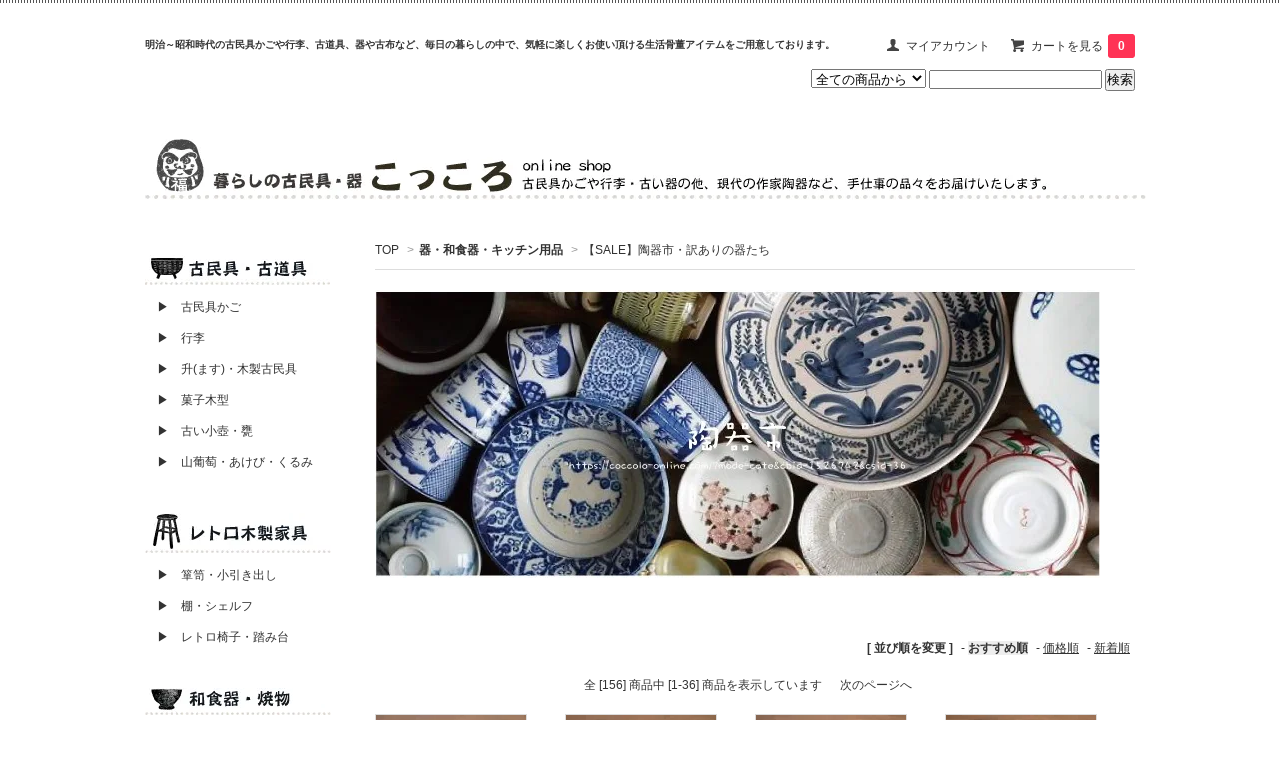

--- FILE ---
content_type: text/html; charset=EUC-JP
request_url: https://coccolo-online.com/?mode=cate&cbid=1526742&csid=36
body_size: 10224
content:
<!DOCTYPE html PUBLIC "-//W3C//DTD XHTML 1.0 Transitional//EN" "http://www.w3.org/TR/xhtml1/DTD/xhtml1-transitional.dtd">
<html xmlns:og="http://ogp.me/ns#" xmlns:fb="http://www.facebook.com/2008/fbml" xmlns:mixi="http://mixi-platform.com/ns#" xmlns="http://www.w3.org/1999/xhtml" xml:lang="ja" lang="ja" dir="ltr">
<head>
<meta http-equiv="content-type" content="text/html; charset=euc-jp" />
<meta http-equiv="X-UA-Compatible" content="IE=edge,chrome=1" />
<title>訳あり食器の陶器市SALE 「暮らしの古民具・器こっころ」</title>
<meta name="Keywords" content="【SALE】陶器市・訳ありの器たち,通販,オンラインショップ,古民具,古道具,かご,行李,和食器,器,やちむん,作家器,素敵な器," />
<meta name="Description" content="暮らしの古民具・器こっころのオンラインショップです。昭和初期～中期頃の古民具かごや行李、古道具、器や古布など、毎日の暮らしの中で、気軽に楽しくお使い頂けるアイテムをご用意しております。" />
<meta name="Author" content="" />
<meta name="Copyright" content="暮らしの古民具・器こっころ" />
<meta http-equiv="content-style-type" content="text/css" />
<meta http-equiv="content-script-type" content="text/javascript" />
<link rel="stylesheet" href="https://img15.shop-pro.jp/PA01241/129/css/26/index.css?cmsp_timestamp=20260117100346" type="text/css" />
<link rel="stylesheet" href="https://img15.shop-pro.jp/PA01241/129/css/26/product_list.css?cmsp_timestamp=20260117100346" type="text/css" />

<link rel="alternate" type="application/rss+xml" title="rss" href="https://coccolo-online.com/?mode=rss" />
<link rel="shortcut icon" href="https://img15.shop-pro.jp/PA01241/129/favicon.ico?cmsp_timestamp=20260112140840" />
<script type="text/javascript" src="//ajax.googleapis.com/ajax/libs/jquery/1.7.2/jquery.min.js" ></script>
<meta property="og:title" content="訳あり食器の陶器市SALE 「暮らしの古民具・器こっころ」" />
<meta property="og:description" content="暮らしの古民具・器こっころのオンラインショップです。昭和初期～中期頃の古民具かごや行李、古道具、器や古布など、毎日の暮らしの中で、気軽に楽しくお使い頂けるアイテムをご用意しております。" />
<meta property="og:url" content="https://coccolo-online.com?mode=cate&cbid=1526742&csid=36" />
<meta property="og:site_name" content="「暮らしの古民具・器こっころ」オンラインショップ" />
<meta property="og:image" content=""/>
<script>
  var Colorme = {"page":"product_list","shop":{"account_id":"PA01241129","title":"\u300c\u66ae\u3089\u3057\u306e\u53e4\u6c11\u5177\u30fb\u5668\u3053\u3063\u3053\u308d\u300d\u30aa\u30f3\u30e9\u30a4\u30f3\u30b7\u30e7\u30c3\u30d7"},"basket":{"total_price":0,"items":[]},"customer":{"id":null}};

  (function() {
    function insertScriptTags() {
      var scriptTagDetails = [];
      var entry = document.getElementsByTagName('script')[0];

      scriptTagDetails.forEach(function(tagDetail) {
        var script = document.createElement('script');

        script.type = 'text/javascript';
        script.src = tagDetail.src;
        script.async = true;

        if( tagDetail.integrity ) {
          script.integrity = tagDetail.integrity;
          script.setAttribute('crossorigin', 'anonymous');
        }

        entry.parentNode.insertBefore(script, entry);
      })
    }

    window.addEventListener('load', insertScriptTags, false);
  })();
</script>
<script async src="https://zen.one/analytics.js"></script>
</head>
<body>
<meta name="colorme-acc-payload" content="?st=1&pt=10028&ut=1526742,36&at=PA01241129&v=20260118031405&re=&cn=052de2e15bdd917a87c2c7396a5a0363" width="1" height="1" alt="" /><script>!function(){"use strict";Array.prototype.slice.call(document.getElementsByTagName("script")).filter((function(t){return t.src&&t.src.match(new RegExp("dist/acc-track.js$"))})).forEach((function(t){return document.body.removeChild(t)})),function t(c){var r=arguments.length>1&&void 0!==arguments[1]?arguments[1]:0;if(!(r>=c.length)){var e=document.createElement("script");e.onerror=function(){return t(c,r+1)},e.src="https://"+c[r]+"/dist/acc-track.js?rev=3",document.body.appendChild(e)}}(["acclog001.shop-pro.jp","acclog002.shop-pro.jp"])}();</script><link href='https://fonts.googleapis.com/css?family=Lora:400' rel='stylesheet' type='text/css'>
<script>
  $(function(){
    $(".more_btn").on("click", function() {
      $(".more_seller").toggle();
      $(".updown").toggleClass("more_up");
    });
  });

$(function(){
  $('a[href^=#]').click(function(){
    var speed = 500;
    var href= $(this).attr("href");
    var target = $(href == "#" || href == "" ? 'html' : href);
    var position = target.offset().top;
    $("html, body").animate({scrollTop:position}, speed, "swing");
    return false;
  });
});
</script>

<div id="top_line">

</div>

<div id="container">

  
  <div id="header">
    <div class="header_link">
      <ul>
        <li class="my_account"><a href="https://coccolo-online.com/?mode=myaccount"><i class="account"></i>マイアカウント</a></li>
                <li class="view_cart"><a href="https://coccolo-online.com/cart/proxy/basket?shop_id=PA01241129&shop_domain=coccolo-online.com"><i class="cart"></i>カートを見る<span class="count">0</span></a></li>
      </ul>
    </div>

      
    
          

    
    <div class="search">
      <form action="https://coccolo-online.com/" method="GET" id="search">
        <input type="hidden" name="mode" value="srh" />
        <select name="cid" style="width: 115px;">
          <option value="">全ての商品から</option>
                    <option value="2721395,0">新アイテムプレビューページ</option>
                    <option value="1525143,0"><strong>古民具・古道具</strong></option>
                    <option value="1525859,0"><strong>家具・アンティーク家具</strong></option>
                    <option value="1526742,0"><strong>器・和食器・キッチン用品</strong></option>
                    <option value="1525997,0"><strong>生活雑貨・輸入雑貨</strong></option>
                    <option value="1527241,0"><strong>インテリア・室内演出</strong></option>
                    <option value="1670256,0"><strong>古布・ハギレ・ハンドメイド用品</strong></option>
                    <option value="1527246,0"><strong>タオル・手ぬぐい</strong></option>
                    <option value="1670254,0"><strong>ガーデニング用品</strong></option>
                    <option value="1644502,0"><strong>服飾小物・アクセサリー</strong></option>
                    <option value="2414518,0">とりどりコーナー</option>
                  </select>
        <input type="text" name="keyword">
        <input type="submit" value="検索" />
      </form>
    </div>
    

		<h1><span style="font-size:x-small;">明治～昭和時代の古民具かごや行李、古道具、器や古布など、毎日の暮らしの中で、気軽に楽しくお使い頂ける生活骨董アイテムをご用意しております。</span></h1>

  </div>
	
	<a href="http://coccolo-online.com/"><img src="https://img15.shop-pro.jp/PA01241/129/etc/new-titlebana-daruma.jpg?cmsp_timestamp=2125" alt=""> </a><br><br><br><br>
  

  
  <div id="main">
  
<div class="footstamp">
  <a href="https://coccolo-online.com/">TOP</a>
        <span>&gt;</span><a href='?mode=cate&cbid=1526742&csid=0'><strong>器・和食器・キッチン用品</strong></a>      <span>&gt;</span><a href='?mode=cate&cbid=1526742&csid=36'>【SALE】陶器市・訳ありの器たち</a>        </div>






  <div class="cg_freespace_01"><a href="https://coccolo-online.com/"><img src="https://img15.shop-pro.jp/PA01241/129/etc_base64/bmV3LWJhbmEtc2FsZTIwMjQwNjMw.jpg?cmsp_timestamp=20240630094126" alt="">
</a><br><br><br><br></div>












<div class="sort">
  <strong>[&nbsp;並び順を変更&nbsp;]</strong> - 
      <span style="font-weight: bolder;">おすすめ順</span> - 
    
      <a href="?mode=cate&cbid=1526742&csid=36&sort=p">価格順</a> - 
    
      <a href="?mode=cate&cbid=1526742&csid=36&sort=n">新着順</a>
  </div>



<div class="pager">
    全 [156] 商品中 [1-36] 商品を表示しています
      <a href="?mode=cate&cbid=1526742&csid=36&page=2">次のページへ</a>
  </div>



<div>
      <div class="item_box ">
      <div class="item_image">
                  <a href="?pid=181548179"><img src="https://img15.shop-pro.jp/PA01241/129/product/181548179_th.jpg?cmsp_timestamp=20240628090246" class="item" /></a><br />
              </div>
      <div class="item_detail">
        <p class="item_name">
          <a href="?pid=181548179">【陶器市セール】箸置き(きんぎょ)
</a>
        </p>
        <p class="item_price">
                    
          130円(税込)<br />
                    <span class="sold_out">SOLD OUT</span>        </p>
              </div>
    </div>
          <div class="item_box ">
      <div class="item_image">
                  <a href="?pid=181548193"><img src="https://img15.shop-pro.jp/PA01241/129/product/181548193_th.jpg?cmsp_timestamp=20240628090854" class="item" /></a><br />
              </div>
      <div class="item_detail">
        <p class="item_name">
          <a href="?pid=181548193">【陶器市セール】箸置き(なまず)
</a>
        </p>
        <p class="item_price">
                    
          130円(税込)<br />
                            </p>
              </div>
    </div>
          <div class="item_box ">
      <div class="item_image">
                  <a href="?pid=181548194"><img src="https://img15.shop-pro.jp/PA01241/129/product/181548194_th.jpg?cmsp_timestamp=20240628090939" class="item" /></a><br />
              </div>
      <div class="item_detail">
        <p class="item_name">
          <a href="?pid=181548194">【陶器市セール】箸置き(ヒトデ)
</a>
        </p>
        <p class="item_price">
                    
          130円(税込)<br />
                            </p>
              </div>
    </div>
          <div class="item_box  box_last">
      <div class="item_image">
                  <a href="?pid=181548197"><img src="https://img15.shop-pro.jp/PA01241/129/product/181548197_th.jpg?cmsp_timestamp=20240628091034" class="item" /></a><br />
              </div>
      <div class="item_detail">
        <p class="item_name">
          <a href="?pid=181548197">【陶器市セール】箸置き(豆)
</a>
        </p>
        <p class="item_price">
                    
          130円(税込)<br />
                            </p>
              </div>
    </div>
        <br style="clear:both;" />
          <div class="item_box ">
      <div class="item_image">
                  <a href="?pid=181548216"><img src="https://img15.shop-pro.jp/PA01241/129/product/181548216_th.jpg?cmsp_timestamp=20240628091743" class="item" /></a><br />
              </div>
      <div class="item_detail">
        <p class="item_name">
          <a href="?pid=181548216">【陶器市セール】箸置き(キュウリ)
</a>
        </p>
        <p class="item_price">
                    
          130円(税込)<br />
                    <span class="sold_out">SOLD OUT</span>        </p>
              </div>
    </div>
          <div class="item_box ">
      <div class="item_image">
                  <a href="?pid=181548218"><img src="https://img15.shop-pro.jp/PA01241/129/product/181548218_th.jpg?cmsp_timestamp=20240628091846" class="item" /></a><br />
              </div>
      <div class="item_detail">
        <p class="item_name">
          <a href="?pid=181548218">【陶器市セール】箸置き(大根)
</a>
        </p>
        <p class="item_price">
                    
          130円(税込)<br />
                            </p>
              </div>
    </div>
          <div class="item_box ">
      <div class="item_image">
                  <a href="?pid=181548221"><img src="https://img15.shop-pro.jp/PA01241/129/product/181548221_th.jpg?cmsp_timestamp=20240628091938" class="item" /></a><br />
              </div>
      <div class="item_detail">
        <p class="item_name">
          <a href="?pid=181548221">【陶器市セール】箸置き(大根2)
</a>
        </p>
        <p class="item_price">
                    
          130円(税込)<br />
                            </p>
              </div>
    </div>
          <div class="item_box  box_last">
      <div class="item_image">
                  <a href="?pid=181548229"><img src="https://img15.shop-pro.jp/PA01241/129/product/181548229_th.jpg?cmsp_timestamp=20240628092143" class="item" /></a><br />
              </div>
      <div class="item_detail">
        <p class="item_name">
          <a href="?pid=181548229">【陶器市セール】豆皿(ナス)
</a>
        </p>
        <p class="item_price">
                    
          250円(税込)<br />
                            </p>
              </div>
    </div>
        <br style="clear:both;" />
          <div class="item_box ">
      <div class="item_image">
                  <a href="?pid=181548322"><img src="https://img15.shop-pro.jp/PA01241/129/product/181548322_th.jpg?cmsp_timestamp=20240628093729" class="item" /></a><br />
              </div>
      <div class="item_detail">
        <p class="item_name">
          <a href="?pid=181548322">【陶器市セール】吹きガラス猪口
</a>
        </p>
        <p class="item_price">
                    
          500円(税込)<br />
                            </p>
              </div>
    </div>
          <div class="item_box ">
      <div class="item_image">
                  <a href="?pid=181548626"><img src="https://img15.shop-pro.jp/PA01241/129/product/181548626_th.jpg?cmsp_timestamp=20240628100841" class="item" /></a><br />
              </div>
      <div class="item_detail">
        <p class="item_name">
          <a href="?pid=181548626">【陶器市セール】 琉球グラス(清天・気泡コーングラス)キズあり
</a>
        </p>
        <p class="item_price">
                    
          1,500円(税込)<br />
                            </p>
              </div>
    </div>
          <div class="item_box ">
      <div class="item_image">
                  <a href="?pid=181548694"><img src="https://img15.shop-pro.jp/PA01241/129/product/181548694_th.jpg?cmsp_timestamp=20240628101200" class="item" /></a><br />
              </div>
      <div class="item_detail">
        <p class="item_name">
          <a href="?pid=181548694">【陶器市セール】ガラス鉢皿
</a>
        </p>
        <p class="item_price">
                    
          0円(税込)<br />
                    <span class="sold_out">SOLD OUT</span>        </p>
              </div>
    </div>
          <div class="item_box  box_last">
      <div class="item_image">
                  <a href="?pid=181548783"><img src="https://img15.shop-pro.jp/PA01241/129/product/181548783_th.jpg?cmsp_timestamp=20240628101909" class="item" /></a><br />
              </div>
      <div class="item_detail">
        <p class="item_name">
          <a href="?pid=181548783">【陶器市セール】漆器コースター2枚セット
</a>
        </p>
        <p class="item_price">
                    
          100円(税込)<br />
                            </p>
              </div>
    </div>
        <br style="clear:both;" />
          <div class="item_box ">
      <div class="item_image">
                  <a href="?pid=181549124"><img src="https://img15.shop-pro.jp/PA01241/129/product/181549124_th.jpg?cmsp_timestamp=20240628103156" class="item" /></a><br />
              </div>
      <div class="item_detail">
        <p class="item_name">
          <a href="?pid=181549124">【陶器市セール】山中漆器 四つ組椀</a>
        </p>
        <p class="item_price">
                    
          1,000円(税込)<br />
                            </p>
              </div>
    </div>
          <div class="item_box ">
      <div class="item_image">
                  <a href="?pid=181549634"><img src="https://img15.shop-pro.jp/PA01241/129/product/181549634_th.jpg?cmsp_timestamp=20240628105533" class="item" /></a><br />
              </div>
      <div class="item_detail">
        <p class="item_name">
          <a href="?pid=181549634">【陶器市セール】茶托(南部鉄器)　5枚セット</a>
        </p>
        <p class="item_price">
                    
          2,000円(税込)<br />
                            </p>
              </div>
    </div>
          <div class="item_box ">
      <div class="item_image">
                  <a href="?pid=181549965"><img src="https://img15.shop-pro.jp/PA01241/129/product/181549965_th.jpg?cmsp_timestamp=20240628110001" class="item" /></a><br />
              </div>
      <div class="item_detail">
        <p class="item_name">
          <a href="?pid=181549965">【陶器市セール】セラミック製 ゼリー型(渦)　5ヶセット</a>
        </p>
        <p class="item_price">
                    
          1,000円(税込)<br />
                    <span class="sold_out">SOLD OUT</span>        </p>
              </div>
    </div>
          <div class="item_box  box_last">
      <div class="item_image">
                  <a href="?pid=181549987"><img src="https://img15.shop-pro.jp/PA01241/129/product/181549987_th.jpg?cmsp_timestamp=20240628110040" class="item" /></a><br />
              </div>
      <div class="item_detail">
        <p class="item_name">
          <a href="?pid=181549987">【陶器市セール】セラミック製 ゼリー型(木の葉)　5ヶセット</a>
        </p>
        <p class="item_price">
                    
          1,000円(税込)<br />
                    <span class="sold_out">SOLD OUT</span>        </p>
              </div>
    </div>
        <br style="clear:both;" />
          <div class="item_box ">
      <div class="item_image">
                  <a href="?pid=181550157"><img src="https://img15.shop-pro.jp/PA01241/129/product/181550157_th.jpg?cmsp_timestamp=20240628110500" class="item" /></a><br />
              </div>
      <div class="item_detail">
        <p class="item_name">
          <a href="?pid=181550157">【陶器市セール】陶器 千菓子 型 3ヶセット</a>
        </p>
        <p class="item_price">
                    
          300円(税込)<br />
                    <span class="sold_out">SOLD OUT</span>        </p>
              </div>
    </div>
          <div class="item_box ">
      <div class="item_image">
                  <a href="?pid=181554979"><img src="https://img15.shop-pro.jp/PA01241/129/product/181554979_th.jpg?cmsp_timestamp=20240628134621" class="item" /></a><br />
              </div>
      <div class="item_detail">
        <p class="item_name">
          <a href="?pid=181554979">【陶器市セール】小石原焼 鉢物</a>
        </p>
        <p class="item_price">
                    
          2,500円(税込)<br />
                            </p>
              </div>
    </div>
          <div class="item_box ">
      <div class="item_image">
                  <a href="?pid=181555015"><img src="https://img15.shop-pro.jp/PA01241/129/product/181555015_th.jpg?cmsp_timestamp=20240628134817" class="item" /></a><br />
              </div>
      <div class="item_detail">
        <p class="item_name">
          <a href="?pid=181555015">【陶器市セール】伊賀焼 平土鍋</a>
        </p>
        <p class="item_price">
                    
          5,900円(税込)<br />
                    <span class="sold_out">SOLD OUT</span>        </p>
              </div>
    </div>
          <div class="item_box  box_last">
      <div class="item_image">
                  <a href="?pid=181555399"><img src="https://img15.shop-pro.jp/PA01241/129/product/181555399_th.jpg?cmsp_timestamp=20240628140439" class="item" /></a><br />
              </div>
      <div class="item_detail">
        <p class="item_name">
          <a href="?pid=181555399">【陶器市セール】恐らく京焼 蓋椀 ご飯茶碗　2ヶセット</a>
        </p>
        <p class="item_price">
                    
          0円(税込)<br />
                    <span class="sold_out">SOLD OUT</span>        </p>
              </div>
    </div>
        <br style="clear:both;" />
          <div class="item_box ">
      <div class="item_image">
                  <a href="?pid=181555558"><img src="https://img15.shop-pro.jp/PA01241/129/product/181555558_th.jpg?cmsp_timestamp=20240628140943" class="item" /></a><br />
              </div>
      <div class="item_detail">
        <p class="item_name">
          <a href="?pid=181555558">【陶器市セール】蕎麦猪口 印判手 5種類</a>
        </p>
        <p class="item_price">
                    
          0円(税込)<br />
                    <span class="sold_out">SOLD OUT</span>        </p>
              </div>
    </div>
          <div class="item_box ">
      <div class="item_image">
                  <a href="?pid=181556541"><img src="https://img15.shop-pro.jp/PA01241/129/product/181556541_th.jpg?cmsp_timestamp=20240628144700" class="item" /></a><br />
              </div>
      <div class="item_detail">
        <p class="item_name">
          <a href="?pid=181556541">【陶器市セール】九谷青窯 鉢物(蓮根)</a>
        </p>
        <p class="item_price">
                    
          0円(税込)<br />
                    <span class="sold_out">SOLD OUT</span>        </p>
              </div>
    </div>
          <div class="item_box ">
      <div class="item_image">
                  <a href="?pid=181556854"><img src="https://img15.shop-pro.jp/PA01241/129/product/181556854_th.jpg?cmsp_timestamp=20240628145140" class="item" /></a><br />
              </div>
      <div class="item_detail">
        <p class="item_name">
          <a href="?pid=181556854">【陶器市セール】波佐見焼 7寸皿(モダンブルー)</a>
        </p>
        <p class="item_price">
                    
          1,500円(税込)<br />
                            </p>
              </div>
    </div>
          <div class="item_box  box_last">
      <div class="item_image">
                  <a href="?pid=181556953"><img src="https://img15.shop-pro.jp/PA01241/129/product/181556953_th.jpg?cmsp_timestamp=20240628145520" class="item" /></a><br />
              </div>
      <div class="item_detail">
        <p class="item_name">
          <a href="?pid=181556953">【陶器市セール】大正～昭和初期頃 7寸皿(山水)</a>
        </p>
        <p class="item_price">
                    
          500円(税込)<br />
                            </p>
              </div>
    </div>
        <br style="clear:both;" />
          <div class="item_box ">
      <div class="item_image">
                  <a href="?pid=181557926"><img src="https://img15.shop-pro.jp/PA01241/129/product/181557926_th.jpg?cmsp_timestamp=20240628150923" class="item" /></a><br />
              </div>
      <div class="item_detail">
        <p class="item_name">
          <a href="?pid=181557926">【陶器市セール】美濃焼 変形角皿(茶)</a>
        </p>
        <p class="item_price">
                    
          3,950円(税込)<br />
                            </p>
              </div>
    </div>
          <div class="item_box ">
      <div class="item_image">
                  <a href="?pid=152753124"><img src="https://img15.shop-pro.jp/PA01241/129/product/152753124_th.jpg?cmsp_timestamp=20200808162843" class="item" /></a><br />
              </div>
      <div class="item_detail">
        <p class="item_name">
          <a href="?pid=152753124"><img class='new_mark_img1' src='https://img.shop-pro.jp/img/new/icons20.gif' style='border:none;display:inline;margin:0px;padding:0px;width:auto;' />【訳あり】4連オードブルプレート</a>
        </p>
        <p class="item_price">
                    
          100円(税込)<br />
                            </p>
              </div>
    </div>
          <div class="item_box ">
      <div class="item_image">
                  <a href="?pid=169157798"><img src="https://img15.shop-pro.jp/PA01241/129/product/169157798_th.jpg?cmsp_timestamp=20220630145444" class="item" /></a><br />
              </div>
      <div class="item_detail">
        <p class="item_name">
          <a href="?pid=169157798"><img class='new_mark_img1' src='https://img.shop-pro.jp/img/new/icons20.gif' style='border:none;display:inline;margin:0px;padding:0px;width:auto;' />【陶器市sale】印判手猪口(司繋ぎ )</a>
        </p>
        <p class="item_price">
                    
          270円(税込)<br />
                            </p>
              </div>
    </div>
          <div class="item_box  box_last">
      <div class="item_image">
                  <a href="?pid=169158431"><img src="https://img15.shop-pro.jp/PA01241/129/product/169158431_th.jpg?cmsp_timestamp=20220630151020" class="item" /></a><br />
              </div>
      <div class="item_detail">
        <p class="item_name">
          <a href="?pid=169158431"><img class='new_mark_img1' src='https://img.shop-pro.jp/img/new/icons20.gif' style='border:none;display:inline;margin:0px;padding:0px;width:auto;' />【陶器市sale】印判手フリーカップ(横縞)</a>
        </p>
        <p class="item_price">
                    
          350円(税込)<br />
                            </p>
              </div>
    </div>
        <br style="clear:both;" />
          <div class="item_box ">
      <div class="item_image">
                  <a href="?pid=169158855"><img src="https://img15.shop-pro.jp/PA01241/129/product/169158855_th.jpg?cmsp_timestamp=20220630152826" class="item" /></a><br />
              </div>
      <div class="item_detail">
        <p class="item_name">
          <a href="?pid=169158855"><img class='new_mark_img1' src='https://img.shop-pro.jp/img/new/icons20.gif' style='border:none;display:inline;margin:0px;padding:0px;width:auto;' />【陶器市sale】昭和初期 ご飯茶碗(統制食器グリーン)</a>
        </p>
        <p class="item_price">
                    
          950円(税込)<br />
                            </p>
              </div>
    </div>
          <div class="item_box ">
      <div class="item_image">
                  <a href="?pid=175428105"><img src="https://img15.shop-pro.jp/PA01241/129/product/175428105_th.jpg?cmsp_timestamp=20230623100804" class="item" /></a><br />
              </div>
      <div class="item_detail">
        <p class="item_name">
          <a href="?pid=175428105"><img class='new_mark_img1' src='https://img.shop-pro.jp/img/new/icons20.gif' style='border:none;display:inline;margin:0px;padding:0px;width:auto;' />【陶器市sale】大正～昭和初期頃 お猪口(鶴)
</a>
        </p>
        <p class="item_price">
                    
          350円(税込)<br />
                            </p>
              </div>
    </div>
          <div class="item_box ">
      <div class="item_image">
                  <a href="?pid=175428182"><img src="https://img15.shop-pro.jp/PA01241/129/product/175428182_th.jpg?cmsp_timestamp=20230623101719" class="item" /></a><br />
              </div>
      <div class="item_detail">
        <p class="item_name">
          <a href="?pid=175428182"><img class='new_mark_img1' src='https://img.shop-pro.jp/img/new/icons20.gif' style='border:none;display:inline;margin:0px;padding:0px;width:auto;' />【陶器市sale】大正～昭和初期頃 お猪口(千鳥)
</a>
        </p>
        <p class="item_price">
                    
          350円(税込)<br />
                            </p>
              </div>
    </div>
          <div class="item_box  box_last">
      <div class="item_image">
                  <a href="?pid=175428387"><img src="https://img15.shop-pro.jp/PA01241/129/product/175428387_th.jpg?cmsp_timestamp=20230623103508" class="item" /></a><br />
              </div>
      <div class="item_detail">
        <p class="item_name">
          <a href="?pid=175428387"><img class='new_mark_img1' src='https://img.shop-pro.jp/img/new/icons20.gif' style='border:none;display:inline;margin:0px;padding:0px;width:auto;' />【陶器市sale】昭和初期 統制食器プレート(水草模様)
</a>
        </p>
        <p class="item_price">
                    
          1,000円(税込)<br />
                            </p>
              </div>
    </div>
        <br style="clear:both;" />
          <div class="item_box ">
      <div class="item_image">
                  <a href="?pid=181548251"><img src="https://img15.shop-pro.jp/PA01241/129/product/181548251_th.jpg?cmsp_timestamp=20240628092340" class="item" /></a><br />
              </div>
      <div class="item_detail">
        <p class="item_name">
          <a href="?pid=181548251">【陶器市セール】豆皿 (きんぎょ)
</a>
        </p>
        <p class="item_price">
                    
          0円(税込)<br />
                    <span class="sold_out">SOLD OUT</span>        </p>
              </div>
    </div>
          <div class="item_box ">
      <div class="item_image">
                  <a href="?pid=181548254"><img src="https://img15.shop-pro.jp/PA01241/129/product/181548254_th.jpg?cmsp_timestamp=20240628092453" class="item" /></a><br />
              </div>
      <div class="item_detail">
        <p class="item_name">
          <a href="?pid=181548254">【陶器市セール】豆皿  (平目)
</a>
        </p>
        <p class="item_price">
                    
          0円(税込)<br />
                    <span class="sold_out">SOLD OUT</span>        </p>
              </div>
    </div>
          <div class="item_box ">
      <div class="item_image">
                  <a href="?pid=181548262"><img src="https://img15.shop-pro.jp/PA01241/129/product/181548262_th.jpg?cmsp_timestamp=20240628092652" class="item" /></a><br />
              </div>
      <div class="item_detail">
        <p class="item_name">
          <a href="?pid=181548262">【陶器市セール】猪口(粉引)
</a>
        </p>
        <p class="item_price">
                    
          0円(税込)<br />
                    <span class="sold_out">SOLD OUT</span>        </p>
              </div>
    </div>
          <div class="item_box  box_last">
      <div class="item_image">
                  <a href="?pid=181548309"><img src="https://img15.shop-pro.jp/PA01241/129/product/181548309_th.jpg?cmsp_timestamp=20240628093424" class="item" /></a><br />
              </div>
      <div class="item_detail">
        <p class="item_name">
          <a href="?pid=181548309">【陶器市セール】猪口(掛釉)
</a>
        </p>
        <p class="item_price">
                    
          0円(税込)<br />
                    <span class="sold_out">SOLD OUT</span>        </p>
              </div>
    </div>
      </div>


<br class="clear" />


<div class="pager">
    全 [156] 商品中 [1-36] 商品を表示しています
      <a href="?mode=cate&cbid=1526742&csid=36&page=2">次のページへ</a>
  </div>











  
  
      
    </div>
  


<div id="side">
  

  <div class="box box_default" id="box_category">
  <div class="header_block clearfix">	
		
  <div class="title">		
		<img src="https://img15.shop-pro.jp/PA01241/129/etc/1-basebana-komingu.jpg?cmsp_timestamp=20170316201247" alt="">
<br>
<br>
<a href="http://coccolo-online.com/?mode=cate&cbid=1525143&csid=1">　&#9654;　古民具かご</a><br>
<br>
<a href="http://coccolo-online.com/?mode=cate&cbid=1525143&csid=2">　&#9654;　行李</a><br>
<br>
<a href="http://coccolo-online.com/?mode=cate&cbid=1525143&csid=3">　&#9654;　升(ます)・木製古民具</a><br>
<br>
	<a href="http://coccolo-online.com/?mode=cate&cbid=1525143&csid=4">　&#9654;　菓子木型</a><br><br>
　<a href="https://coccolo-online.com/?mode=cate&cbid=1526742&csid=34">&#9654;　古い小壺・甕</a><br><br>	
		<a href="https://coccolo-online.com/?mode=cate&cbid=1525997&csid=9">　&#9654;　山葡萄・あけび・くるみ</a><br>
<br><br><br>

<img src="https://img15.shop-pro.jp/PA01241/129/etc/1-basebana-funtiure.jpg?cmsp_timestamp=20170316202252" alt="">
<br><br>
　<a href="http://coccolo-online.com/?mode=cate&cbid=1525859&csid=1">&#9654;　箪笥・小引き出し</a><br>
<br>
　<a href="http://coccolo-online.com/?mode=cate&cbid=1525859&csid=2">&#9654;　棚・シェルフ</a><br>
<br>
　<a href="http://coccolo-online.com/?mode=cate&cbid=1525859&csid=3">&#9654;　レトロ椅子・踏み台</a><br>
<br><br><br>	
		
		<img src="https://img15.shop-pro.jp/PA01241/129/etc/1-basebana-dish.jpg?cmsp_timestamp=20170316203423" alt="">
<br><br>
		
		<b>■磁　器</b><br><br>
		　<a href="http://coccolo-online.com/?mode=cate&cbid=1526742&csid=2">&#9654;　古器 (印判・染付・染錦) </a><br><br>
		　　　 <a href="https://coccolo-online.com/?mode=grp&gid=2878939">&#9654; [古器]　豆皿・小皿</a><br><br>
		　　　 <a href="https://coccolo-online.com/?mode=grp&gid=1302316">&#9654; [古器]　取皿・中皿</a><br><br>
		　　　 <a href="https://coccolo-online.com/?mode=grp&gid=2878973">&#9654; [古器]　7寸～大皿</a><br><br>
		　　　 <a href="https://coccolo-online.com/?mode=grp&gid=2878964">&#9654; [古器]　なます皿</a><br><br>
		　　　 <a href="https://coccolo-online.com/?mode=grp&gid=2878967">&#9654; [古器]　変形皿・長皿</a><br><br>
		　　　 <a href="https://coccolo-online.com/?mode=grp&gid=1283376">&#9654; [古器]　猪口・そば猪口</a><br><br>
　　　 <a href="https://coccolo-online.com/?mode=grp&gid=1302313">&#9654; [古器]　小鉢・鉢・蓋椀</a><br><br>
		
		

							　<a href="http://coccolo-online.com/?mode=cate&cbid=1526742&csid=19">&#9654;　美濃焼 南窯　(岐阜県) </a><br>
<br>
					<a href="https://coccolo-online.com/?mode=cate&cbid=1526742&csid=22">　&#9654;　九谷焼絵付 白山九谷(石川) </a><br>
<br>
		　<a href="http://coccolo-online.com/?mode=cate&cbid=1526742&csid=23">&#9654;　九谷焼ななかまど(石川県) </a><br><br>
						　<a href="http://coccolo-online.com/?mode=cate&cbid=1526742&csid=24">&#9654;　<span style="color:#FF6600"><strong>【sale！】</strong></span>九谷青窯 </a><br>
<br>
				　<a href="http://coccolo-online.com/?mode=cate&cbid=1526742&csid=18">&#9654;　<span style="color:#FF6600"><strong>【sale！】</strong></span>カタカタ </a><br>
<br>
<br>
		<b>■陶　器</b><br><br>
	　<a href="https://coccolo-online.com/?mode=cate&cbid=1526742&csid=8">&#9654;　古陶器・古瀬戸・古器 </a><br>
<br>
		
									　<a href="https://coccolo-online.com/?mode=cate&cbid=1526742&csid=35">&#9654;　西持田窯　(島根県) </a><br>
<br>

							　<a href="https://coccolo-online.com/?mode=cate&cbid=1526742&csid=32">&#9654;　益子焼 hasu工房(栃木県) </a><br><br>
　<a href="http://coccolo-online.com/?mode=cate&cbid=1526742&csid=11">&#9654;　壺屋焼やちむん　(沖縄県) </a><br><br>
　やちむん 窯元別<br><br>
　　　<a href="https://coccolo-online.com/?mode=grp&gid=1221792">&#9654;北窯・宮城正享（沖縄）</a><br><br>
　　　<a href="https://coccolo-online.com/?mode=grp&gid=1221799">&#9654;北窯・松田共司（沖縄）</a><br><br>
　　　<a href="https://coccolo-online.com/?mode=grp&gid=1221799">&#9654;北窯・松田米司（沖縄）</a><br><br>
　　　<a href="https://coccolo-online.com/?mode=grp&gid=1221812">&#9654;照屋窯・照屋佳信（沖縄）</a><br><br>
　　　<a href="https://coccolo-online.com/?mode=grp&gid=1221817">&#9654;横田屋窯・知花實（沖縄）</a><br><br>
　　　<a href="https://coccolo-online.com/?mode=grp&gid=1221818">&#9654;江口窯・江口 聡（沖縄）</a><br><br>
　　　<a href="https://coccolo-online.com/?mode=grp&gid=1318667">&#9654;陶藝玉城（沖縄）</a><br><br>
　　　<a href="https://coccolo-online.com/?mode=grp&gid=2513113">&#9654;大宜味窯・菅原 謙(沖縄）</a><br><br>
　　　<a href="https://coccolo-online.com/?mode=grp&gid=1221819">&#9654;からや窯・登川 均(沖縄）</a><br><br>
　　　<a href="https://coccolo-online.com/?mode=grp&gid=1221820">&#9654;他 沖縄の焼き物</a><br>
<br>
　やちむん 用途別<br><br>
		　　　<a href="https://coccolo-online.com/?mode=grp&gid=1221893">&#9654;皿物</a><br><br>
		　　　<a href="https://coccolo-online.com/?mode=grp&gid=1221888">&#9654;マカイ・どんぶり</a><br><br>
		　　　<a href="https://coccolo-online.com/?mode=grp&gid=1221889">&#9654;鉢物</a><br><br>
		　　　<a href="https://coccolo-online.com/?mode=grp&gid=1221886">&#9654;蓋物</a><br><br>
		　　　<a href="https://coccolo-online.com/?mode=grp&gid=1221882">&#9654;湯呑・マグ・フリーカップ</a><br><br>
		　　　<a href="https://coccolo-online.com/?mode=grp&gid=1221878">&#9654;猪口・そば猪口</a><br><br>
		　　　<a href="https://coccolo-online.com/?mode=grp&gid=1221870">&#9654;箸置き・壺・筒・小物</a><br><br><br>
		　<a href="https://coccolo-online.com/?mode=grp&gid=1221807">&#9654;【完売】與那原正守(北窯) </a><br>
		　<a href="https://coccolo-online.com/?mode=grp&gid=1221813">&#9654;【完売】上江洲茂生(茂生窯) </a><br>
						　<a href="http://coccolo-online.com/?mode=cate&cbid=1526742&csid=16">&#9654;【完売】砥部焼・中田窯</a><br>

					　<a href="http://coccolo-online.com/?mode=cate&cbid=1526742&csid=17">&#9654;【完売】吉澤 浩　 </a><br>

	　<a href="http://coccolo-online.com/?mode=cate&cbid=1526742&csid=20">&#9654;【完売】正木 渉 </a><br>

	　<a href="http://coccolo-online.com/?mode=cate&cbid=1526742&csid=26">&#9654;【完売】葛西国太郎 </a><br>

<br><br>
		<b><strong>■いつでもセール!</strong></b><br><br>
							　<a href="https://coccolo-online.com/?mode=cate&cbid=1526742&csid=36">&#9654;　陶器市・訳あり器</a><br><br><br>
	
		<b>■漆　器</b><br><br>
		


		　<a href="http://coccolo-online.com/?mode=cate&cbid=1526742&csid=9">&#9654;　アンティーク漆器・古漆 </a><br>
<br>
　<a href="http://coccolo-online.com/?mode=cate&cbid=1526742&csid=29">&#9654;　味噌汁椀・現代漆器 </a><br>
<br><br>
<br>
<img src="https://img15.shop-pro.jp/PA01241/129/etc/1-basebana-galass.jpg?cmsp_timestamp=20180628130856" alt="">
<br><br>
								　<a href="http://coccolo-online.com/?mode=cate&cbid=1526742&csid=30">&#9654;　アンティークガラス食器 </a><br>
<br>
		
				　<a href="http://coccolo-online.com/?mode=cate&cbid=1526742&csid=12">&#9654;　琉球ガラス　(沖縄県) </a><br>
<br>
						　<a href="http://coccolo-online.com/?mode=cate&cbid=1526742&csid=28">&#9654;　平岩愛子　(東京都) </a><br>

		
<br><br><br>
		
		
<img src="https://img15.shop-pro.jp/PA01241/129/etc/1-basebana-kitchin.jpg?cmsp_timestamp=20170316203736" alt="">
<br><br>
　<a href="https://coccolo-online.com/?mode=cate&cbid=1526742&csid=33">&#9654;　<span style="color:#FF6600"><strong></strong></span>お盆・トレイ・お膳</a><br><br>
　<a href="https://coccolo-online.com/?mode=cate&cbid=1526742&csid=34">&#9654;　壺　(カトラリー立て)</a><br>
<br>	
　<a href="https://coccolo-online.com/?mode=cate&cbid=1526742&csid=31">&#9654;　箸　(公長斎小菅)</a><br>
<br>
　<a href="http://coccolo-online.com/?mode=cate&cbid=1526742&csid=15">&#9654;　天然木おたま・トング</a><br>
<br>
	　<a href="http://coccolo-online.com/?mode=cate&cbid=1526742&csid=25">&#9654;　土鍋お座布団　(絣 敷物)</a><br><br>
	　<a href="https://coccolo-online.com/?mode=cate&cbid=1670256&csid=2">&#9654;　コースター　(絣 敷物)</a><br>
		
<br>
　<a href="http://coccolo-online.com/?mode=cate&cbid=1526742&csid=1">&#9654;　蚊帳お台拭き　(奈良特産)</a><br>
<br>
　<a href="http://coccolo-online.com/?mode=cate&cbid=1526742&csid=27">&#9654;　蚊帳ふきん　(奈良特産)</a><br>
<br><br><br>

		<img src="https://img15.shop-pro.jp/PA01241/129/etc/1-basebana-world.jpg?cmsp_timestamp=20170316203059" alt="">
<br><br>
	　<a href="https://coccolo-online.com/?mode=cate&cbid=1525997&csid=11">&#9654;　キリム・トライバルラグ</a><br><br>
　<a href="http://coccolo-online.com/?mode=cate&cbid=1525997&csid=1">&#9654;　バスケット・カゴ</a><br>
<br>
		<a href="https://coccolo-online.com/?mode=cate&cbid=1525997&csid=10">　&#9654;　ガーデニング・植木鉢</a><br>
<br>
　<a href="http://coccolo-online.com/?mode=cate&cbid=1525997&csid=2&sort=n">&#9654;　鋳物の雑貨</a><br>
<br><br><br>
	

<img src="https://img15.shop-pro.jp/PA01241/129/etc/1-basebana-towel.jpg?cmsp_timestamp=20170316204205" alt="">
<br><br>
　<a href="http://coccolo-online.com/?mode=cate&cbid=1527246&csid=10">&#9654;　手ぬぐい(濱文様)</a><br> 
<br><br><br>

<img src="https://img15.shop-pro.jp/PA01241/129/etc/1-basebana-kofu.jpg?cmsp_timestamp=20170316204855" alt="">
<br><br>
	<a href="http://coccolo-online.com/?mode=cate&cbid=1670256&csid=1">　&#9654;　古布・絣グッズ</a><br>
<br>
	<a href="http://coccolo-online.com/?mode=cate&cbid=1525997&csid=5">　&#9654;　ヴィンテージ藍染め</a><br><br>
	<a href="https://coccolo-online.com/?mode=cate&cbid=1525997&csid=8">　&#9654;　コートジボアール布</a><br>
		<br>
	<a href="http://coccolo-online.com/?mode=cate&cbid=1525997&csid=7">　&#9654;　インドカンタ刺繍</a><br>
		<br><br><br>	
		
<img src="https://img15.shop-pro.jp/PA01241/129/etc/1-basebana-accessory.jpg?cmsp_timestamp=20180804154713" alt="">
		<br><br>
	<a href="http://coccolo-online.com/?mode=cate&cbid=1644502&csid=6">　&#9654;　撫菜花工藝(ブローチ)</a><br><br><br><br>
<a href="http://coccolo-online.com/?mode=cate&cbid=2414518&csid=0"><img src="https://img15.shop-pro.jp/PA01241/129/etc/new-bana-left-etc.jpg?cmsp_timestamp=20180819162844" alt=""></a><br><br>
				<a href="https://coccolo-online.com/?mode=cate&csid=0&cbid=2721395"><img src="https://img15.shop-pro.jp/PA01241/129/etc/new-bana-newitem.jpg?cmsp_timestamp=20210505154435" alt=""></a>
		
	 </div>
  </div>
</div>

<a href="http://coccolo-online.com/?tid=20&mode=f4"><img src="https://img15.shop-pro.jp/PA01241/129/etc/new-bana-gaid.jpg?cmsp_timestamp=20170411095947" alt=""></a><br><br>

<a href="http://coccolo-online.com/?tid=20&mode=f2"><img src="https://img15.shop-pro.jp/PA01241/129/etc/new-bana-newdeliver.jpg?cmsp_timestamp=2144" alt=""></a>	<br><br>

<a href="https://secure.shop-pro.jp/?tid=20&shop_id=PA01241129&tmpl_type=54&mode=mailmaga"><img src="https://img15.shop-pro.jp/PA01241/129/etc/new-bana-newmerumaga.jpg?cmsp_timestamp=20170409111144" alt="">
</a>
	<br><br>
<a href="https://secure.shop-pro.jp/?tid=20&shop_id=PA01241129&tmpl_type=51&mode=inq"> <img src="https://img15.shop-pro.jp/PA01241/129/etc/new-bana-newmail.jpg?cmsp_timestamp=20180118092650" alt=""> </a>
<br><br>
<a href="http://coccolo-online.com/?tid=20&mode=f5"><img src="https://img15.shop-pro.jp/PA01241/129/etc/new-bana-custmer-voice.jpg?cmsp_timestamp=20170411104550" alt="">
</a>
	<br><br>
<a href="http://coccolo-online.com/?tid=20&mode=f1"><img src="https://img15.shop-pro.jp/PA01241/129/etc/new-bana-newcustmer1.jpg?cmsp_timestamp=2104" alt=""> </a>	<br><br>



	

		


  

  

    
        
	
	    
    
        



 
		<a href="https://twitter.com/coccolo55"><img src="https://img15.shop-pro.jp/PA01241/129/etc/new-rogo-twitter.jpg?cmsp_timestamp=20170507132738" alt=""></a>	  <a href="https://www.instagram.com/antique_coccolo/?hl=ja"><img src="https://img15.shop-pro.jp/PA01241/129/etc/new-rogo-insta.jpg?cmsp_timestamp=20170507132830" alt=""></a>  　<a href="http://antiquecoccolo.blog.fc2.com/"><img src="https://img15.shop-pro.jp/PA01241/129/etc/new-rogo-blog.jpg?cmsp_timestamp=20170507132925" alt="">
</a>	
<br><br><br>
<a href="https://monocotolab.com/" target="_blank"><img src="https://img15.shop-pro.jp/PA01241/129/etc_base64/bmV3LWJhbmEtbW9ub2NvdG8.jpg?cmsp_timestamp=20240205102739" alt=""></a><br>
　<b>暮らしの情報サイト monocoto</b><br>
　好みに偏らない様々な情報が<br>
　掲載されています。ぜひ 日々の<br>
　お暮らしにお役立てください。<br>
      
            
    </div>
  

  
<a href="#top_line" class="to_top"><span>Top</span></a>
  

  
  <div id="footer">

 



  <div id="pay" class="foot_sk_box">
		<a href="http://coccolo-online.com/?tid=20&mode=f6"><img src="https://img15.shop-pro.jp/PA01241/129/etc/new-bar-footerbar2.jpg?cmsp_timestamp=20170413164516" alt=""></a>		<br><br>
	<strong>■amazon pay決算</strong><br>
　amazonにご登録の情報でお買い物頂けます。<br>
　情報を入力する必要がないので、安心便利です。<br><br>

　<img src="https://img15.shop-pro.jp/PA01241/129/etc_base64/bmV3LWJhbmEtYW1hem9ucGF5.png?cmsp_timestamp=20240802093248" alt="">
<br><br><br>
<strong>■クレジットカード決済</strong><br>
		　5種類のカードをご利用頂けます。<br>
<img src="https://img15.shop-pro.jp/PA01241/129/etc/new-rogo-credit-footer.jpg?cmsp_timestamp=20170414115725" alt="">
<br><br>
		
<strong>■ゆうちょ銀行 （振替）</strong><br>
　ゆうちょ銀行口座間、又はゆうちょ銀行ATM<br>
		　にて、現金でのお振込みの際にご選択下さい。<br>
<br><br>

		
<strong>■ゆうちょ銀行 （振込み）</strong><br>
　ゆうちょ銀行以外の銀行から ご利用頂けます。<br>
　振込手数料のご負担をお願いしております。<br>
<br><br>
  </div>



		
  <div class="foot_sk_box">
<a href="http://coccolo-online.com/?tid=20&mode=f2"><img src="https://img15.shop-pro.jp/PA01241/129/etc/new-bar-footerbar1.jpg?cmsp_timestamp=20170413161821" alt=""></a>
<br><br>
　<strong>■クロネコヤマト Sサイズ 　790円 (税込) ～</strong><br>
　　　60～80サイズのお品物をお届けします。<br><br>
		
	　<strong>■クロネコヤマト Mサイズ 　1,050円 (税込) ～</strong><br>
　　　100～120サイズのお品物をお届けします。<br><br>
　<strong>■クロネコヤマト Lサイズ 　1,350円 (税込) ～</strong><br>
　　　140～160サイズのお品物をお届けします。<br><br>
　<strong>■クロネコヤマト ネコポス 　420円 (税込) </strong><br>
　　　全国一律420円でお届けします。<br><br>
		　　　<a href="http://coccolo-online.com/?tid=20&mode=f2#attention"><img src="https://img15.shop-pro.jp/PA01241/129/etc/new-bana-newdeliver%A1%BCfooter.jpg?cmsp_timestamp=20170415154834" alt="">
</a><br><br>
★時間指定も承ります。<br><br>
		
	　　	<img src="https://img15.shop-pro.jp/PA01241/129/etc/new-bana-newdeliver-time3.jpg?cmsp_timestamp=20200708110038" alt="">

<br>
<br>
<img src="https://img15.shop-pro.jp/PA01241/129/etc/new-bar-dods-footer.jpg?cmsp_timestamp=20170413160705" alt=""><br><br>
		
		　<strong>■ネコポス(クロネコヤマト)</strong><br>
<br>
　日本全国一律￥420で配送いたします。<br>
　A4サイズ厚さ2.5㎝の専用箱、1kg以内。<br>
　配送日時の指定は出来ません。<br>
　各お届け先の郵便受けに配達いたします。<br>
　追跡サービスをご利用頂けます。<br>
<br>
<img src="https://img15.shop-pro.jp/PA01241/129/etc/new-bar-dods-footer.jpg?cmsp_timestamp=20170413160705" alt=""><br><br>
		
		　<strong>■クリックポスト(郵便局)</strong><br>
<br>
　日本全国一律￥185で配送いたします。<br>
　長辺34cm×短辺25cm×厚さ3cm、1kg以内。<br>
　配送日時の指定は出来ません。<br>
　各お届け先の郵便受けに配達いたします。<br>
　追跡サービスをご利用頂けます。<br>
　※配達後の紛失・雨濡れ等の責任は負い<br>
　　かねます。ご理解の上ご選択下さい。<br><br>

<br><br>
  </div>

		
		    
<div class="foot_policy clearfix">
  <div class="foot_sk_box">  
<a href="http://coccolo-online.com/?tid=20&mode=f9"><img src="https://img15.shop-pro.jp/PA01241/129/etc/new-bar-footerbar3.jpg?cmsp_timestamp=20170414120433" alt=""></a>
<br><br>
　不良品と思われる場合は、お手数ですが、メール<br>
　にてお写真をお送り頂き、確認後ご対応させて<br>
	　頂きます。<br>
　商品到着後3日以内に、メール又はお電話にて<br>
　ご連絡をお願いいたします。<br>
　その後、7日以内に ご返品をお願いいたします。<br><br>
　上記以降は、不良品と致しましても ご対応<br>
　出来かねてしまいますのでご了承ください。<br>
<br>
　詳しくは特定商取引法に基づく表記の通りです。<br><br>
		　　　　<a href="http://coccolo-online.com/?mode=sk"><img src="https://img15.shop-pro.jp/PA01241/129/etc/new-bana-tokuteisyo.jpg?cmsp_timestamp=20170415162714" alt=""></a>
<br><br><br><br><br>
<a href="http://coccolo-online.com/?tid=20&mode=f11"><img src="https://img15.shop-pro.jp/PA01241/129/etc/new-bar-footerbar4.jpg?cmsp_timestamp=20170415163451" alt=""></a>
<br><br>
　ご注文及び、お問い合わせを頂いた際は、<br>
　自動配信にて、直ぐメールを送らせて頂いて<br>
	　おります。<br><br>
　この自動配信メールが届かない場合は、何らかの<br>
　不具合が発生しております。<br><br>
　	<a href="http://coccolo-online.com/?tid=20&mode=f11"> <span style="color:#FF3300">「メールが届きません」</span> </a>ページをご確認の上、<br>
　お手数をおかけいたしますが、ご対応をお願い<br>
	　いたします。<br>

   </div>


      
    
        
</div>  

 
 
 
   <ul class="footer_menu">
      <li><a href="https://coccolo-online.com/">ホーム</a></li>
      <li><a href="https://coccolo-online.com/?mode=myaccount">マイアカウント</a></li>
      <li><a href="https://coccolo3.shop-pro.jp/customer/inquiries/new">お問い合わせ</a></li>
      <li><a href="https://coccolo-online.com/?mode=privacy">プライバシーポリシー</a></li>
      <li><a href="https://coccolo-online.com/?mode=sk#payment">お支払い方法について</a></li>
      <li><a href="https://coccolo-online.com/?mode=sk#delivery">配送方法・送料について</a></li>
      <li><a href="https://coccolo-online.com/?mode=sk">特定商取引法に基づく表記</a></li>
      <li><a href="https://coccolo-online.com/?mode=rss">RSS</a> / <a href="https://coccolo-online.com/?mode=atom">ATOM</a></li>
    </ul>
    <address class="copyright">
      Copyright &copy; 2011-2025　暮らしの古民具・器こっころ 製作委員会　All Rights Reserved.
     <span class="powered"></span>
    </address>
  </div>
 
  
</div><script type="text/javascript" src="https://coccolo-online.com/js/cart.js" ></script>
<script type="text/javascript" src="https://coccolo-online.com/js/async_cart_in.js" ></script>
<script type="text/javascript" src="https://coccolo-online.com/js/product_stock.js" ></script>
<script type="text/javascript" src="https://coccolo-online.com/js/js.cookie.js" ></script>
<script type="text/javascript" src="https://coccolo-online.com/js/favorite_button.js" ></script>
</body></html>